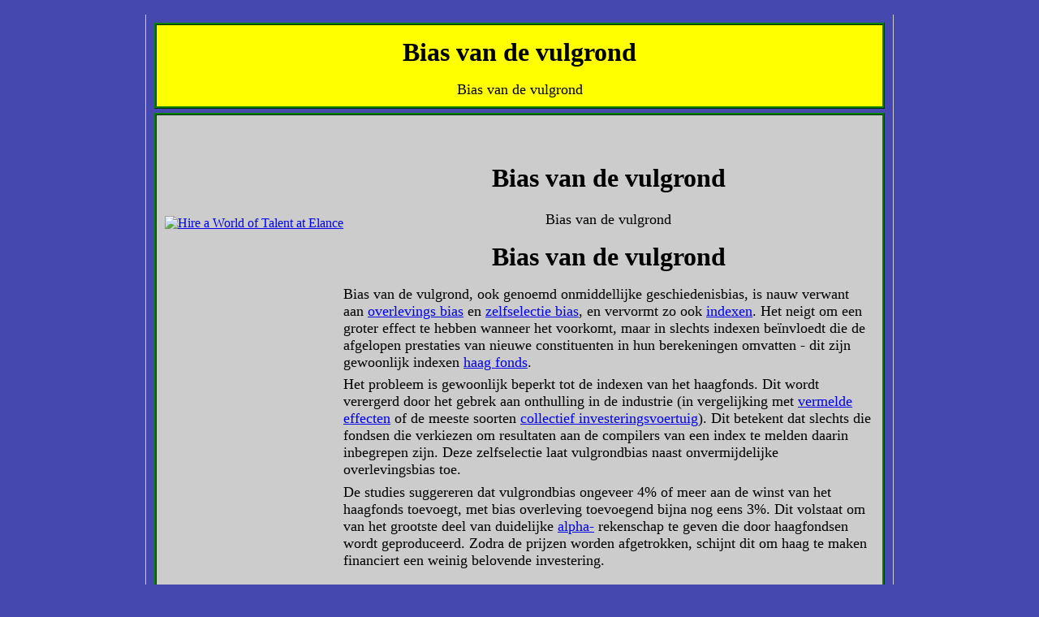

--- FILE ---
content_type: text/html
request_url: http://www.ftexh.com/nl/vulgrond-backfill-bias.html
body_size: 2849
content:
<!DOCTYPE html PUBLIC "-//W3C//DTD XHTML 1.0 Strict//EN" "http://www.w3.org/TR/xhtml1/DTD/xhtml1-strict.dtd">

<html xmlns="http://www.w3.org/1999/xhtml" xml:lang="nl" lang="nl">

	<head>
		<meta http-equiv="Content-Type" content="text/html;charset=UTF-8" />
		<base href="http://www.ftexh.com/" />
		<title>Bias van de vulgrond</title>
		<meta name="description" content="Bias van de vulgrond" />
		<meta name="keywords" content="Bias van de vulgrond" />


		<link rel="shortcut icon" href="/images/favicon.ico" />
		<link rel="stylesheet" type="text/css" href="http://www.ftexh.com/inc/adsense.css" />

		<meta name="robots" content="noarchive" />
		<meta name="msnbot" content="nopreview" />

		<script type="text/javascript">window.google_analytics_uacct = "UA-3888417-2";</script>
<!--
<script>
window.onbeforeunload=function() {
return ('');
}
</script>
-->

</head>

	<body>

﻿<script type="text/javascript">

  var _gaq = _gaq || [];
  _gaq.push(['_setAccount', 'UA-3888417-2']);
  _gaq.push(['_trackPageview']);

  (function() {
    var ga = document.createElement('script'); ga.type = 'text/javascript'; ga.async = true;
    ga.src = ('https:' == document.location.protocol ? 'https://ssl' : 'http://www') + '.google-analytics.com/ga.js';
    var s = document.getElementsByTagName('script')[0]; s.parentNode.insertBefore(ga, s);
  })();

</script>
		<div class="wrapper">

			<div class="top">

				<div class="header">

					<h1>Bias van de vulgrond</h1>
					<p class="pc">Bias van de vulgrond</p>

				</div>

			</div>

			<div class="main">

				<div class="leftcol">

					<div class="sidebar">

						<div class="listad">

							<script type="text/javascript">
<!--
google_ad_client = "pub-1666008461875870";/* 120x90, created 11/08/10 */google_ad_slot = "4863587305";google_ad_width = 120;google_ad_height = 90;
//-->

							</script>

							<script type="text/javascript" src="http://pagead2.googlesyndication.com/pagead/show_ads.js"></script>

						</div>

						<div class="listtxt">
													</div>

<a href="http://www.dpbolvw.net/click-7673592-10778007" target="_top">
<img src="http://www.tqlkg.com/image-7673592-10778007" width="125" height="125" alt="Hire a World of Talent at Elance" border="0"/></a>


					</div>

					<div class="sidead">

						<script type="text/javascript">

							<!--
google_ad_client = "pub-1666008461875870";/* 160x600, created 11/08/10 */google_ad_slot = "0932308649";google_ad_width = 160;google_ad_height = 600;							//-->

						</script>

						<script type="text/javascript" src="http://pagead2.googlesyndication.com/pagead/show_ads.js"></script>

					</div>

				</div>

				<div class="center">

					<div class="topad">

						<script type="text/javascript">

<!--
google_ad_client = "pub-1666008461875870";/* 468x15, created 11/08/10 */google_ad_slot = "0912270518";google_ad_width = 468;google_ad_height = 15;
//-->

						</script>

						<script type="text/javascript" src="http://pagead2.googlesyndication.com/pagead/show_ads.js"></script>

					</div>
					
					<div class="centerartcle">
					
<!--Please note that changes to this code are not permitted. Should the code be manipulated in any way, bwin.party partners reserves the right to block the account.-->
<!-- 
<iframe id="partners1064633" name="partners1064633" 
	src="https://mediaserver.bwinpartypartners.com/renderBanner.do?zoneId=1064633&t=f&v=1" 
	frameborder="0" marginheight="0" marginwidth="0" scrolling="no" width="468" height="60">
</iframe>
-->


					
<!--					<h2><a href="http://www.qtexh.co.uk">Collectable Queens Diamond Jubilee 2012 Memorabilia</a></h2>
					<h2><a href="http://www.otexh.co.uk">Collectable London Olympic Games 2012 Memorabilia</a></h2>
-->
						<h2>Bias van de vulgrond</h2>
						<p class="pc">Bias van de vulgrond</p>

<h1>Bias van de vulgrond</h1><p>Bias van de vulgrond, ook genoemd onmiddellijke geschiedenisbias, is nauw verwant aan <a href="nl/overleving-survivorship-bias.html">overlevings bias</a> en <a href="nl/zelf-selectie-self-selection-bias.html">zelfselectie bias</a>, en vervormt zo ook <a href="nl/indexen.html">indexen</a>. Het neigt om een groter effect te hebben wanneer het voorkomt, maar in slechts indexen beïnvloedt die de afgelopen prestaties van nieuwe constituenten in hun berekeningen omvatten - dit zijn gewoonlijk indexen <a href="nl/haag-fonds.html">haag fonds</a>.</p><p>Het probleem is gewoonlijk beperkt tot de indexen van het haagfonds. Dit wordt verergerd door het gebrek aan onthulling in de industrie (in vergelijking met <a href="nl/vermeld.html">vermelde effecten</a> of de meeste soorten <a href="nl/collectief-investering-voertuig.html">collectief investeringsvoertuig</a>). Dit betekent dat slechts die fondsen die verkiezen om resultaten aan de compilers van een index te melden daarin inbegrepen zijn. Deze zelfselectie laat vulgrondbias naast onvermijdelijke overlevingsbias toe.</p><p>De studies suggereren dat vulgrondbias ongeveer 4% of meer aan de winst van het haagfonds toevoegt, met bias overleving toevoegend bijna nog eens 3%. Dit volstaat om van het grootste deel van duidelijke <a href="nl/alpha-.html">alpha-</a> rekenschap te geven die door haagfondsen wordt geproduceerd. Zodra de prijzen worden afgetrokken, schijnt dit om haag te maken financiert een weinig belovende investering.</p><br />
<br />
<br />

<br />
<p align=center><font color="red">De meesten van lezers van Bias van de vulgrond klik op een advertentie</font></p>
Verwante pagina's: <a href="nl/achter-test.html">Het achter testen</a> | <a href="nl/risico-premie.html">De premie van het risico</a> | <a href="nl/bèta.html">Bèta</a> | <a href="nl/stijl-index.html">De indexen van de stijl</a> | <a href="nl/willekeurig-gang.html">Willekeurige gang</a><br />
Verwante categorieën: <a href="nl/categorieën/financieel-theorie.html">Financiën</a><br />
<p><a href="nl/index.html">Huis</a></p>  <p>Alfabetische index: <a href="nl/index.html">A~B</a> <a href="nl/c.html">C</a> <a href="nl/D.html">D~H</a> <a href="nl/i.html">I~O</a> <a href="nl/p.html">P~R</a> <a href="nl/s.html">S~Z</a></p>  <p><a href="nl/categorieën.html">Categorieën</a></p><br />
<br />

<!--
<br />
<a href="http://www.qtexh.co.uk">Collectable Queens Diamond Jubilee 2012 Memorabilia</a>
<br />
<a href="http://www.otexh.co.uk">Collectable London Olympic Games 2012 Memorabilia</a>
<br />
-->


					</div>

				</div>

			</div>

			<div class="footer">
<!--				<p>
					<a rel="nofollow" href="http://www.ftexh.com/terms.html">Terms and conditions</a>
					-
					<a rel="nofollow" href="http://www.ftexh.com/privacy.html">Privacy</a>
				</p>
-->
				<p>
					<a href="http://www.ftexh.com/">&copy; FTEXH 2026.</a>
				</p>

			</div>

		</div>

<!--
		<div class="validate">

			<a rel="nofollow" href="http://validator.w3.org/check?uri=referer" target="_blank">
<img style="border:0;width:88px;height:31px" src="images/valid-xhtml10.png" alt="Valid XHTML 1.0 Strict!" />
</a>

&nbsp;&nbsp;

<a rel="nofollow" href="http://jigsaw.w3.org/css-validator/check?uri=referer" target="_blank">
<img style="border:0;width:88px;height:31px" src="images/vcss.gif" alt="Valid CSS!" />
</a>

&nbsp;&nbsp;

<a rel="nofollow" href="http://validator.w3.org/checklink?uri=http://www.ftexh.com" target="_blank">
<img style="border:0;width:88px;height:31px" src="images/link.gif" alt="Valid link!" />
</a>

&nbsp;&nbsp;

<a rel="nofollow" href="http://validator.w3.org/mobile/check?docAddr=http://www.ftexh.com" target="_blank">
<img style="border:0;width:88px;height:31px" src="images/mob.gif" alt="Valid mobile!" />
</a>
		</div>
-->

	</body>

</html>


--- FILE ---
content_type: text/html; charset=utf-8
request_url: https://www.google.com/recaptcha/api2/aframe
body_size: 267
content:
<!DOCTYPE HTML><html><head><meta http-equiv="content-type" content="text/html; charset=UTF-8"></head><body><script nonce="IetsBr6XQikbBp1opHz2Zg">/** Anti-fraud and anti-abuse applications only. See google.com/recaptcha */ try{var clients={'sodar':'https://pagead2.googlesyndication.com/pagead/sodar?'};window.addEventListener("message",function(a){try{if(a.source===window.parent){var b=JSON.parse(a.data);var c=clients[b['id']];if(c){var d=document.createElement('img');d.src=c+b['params']+'&rc='+(localStorage.getItem("rc::a")?sessionStorage.getItem("rc::b"):"");window.document.body.appendChild(d);sessionStorage.setItem("rc::e",parseInt(sessionStorage.getItem("rc::e")||0)+1);localStorage.setItem("rc::h",'1768718637710');}}}catch(b){}});window.parent.postMessage("_grecaptcha_ready", "*");}catch(b){}</script></body></html>

--- FILE ---
content_type: text/css
request_url: http://www.ftexh.com/inc/adsense.css
body_size: 1288
content:
/* CSS Document */

body {
	margin: 0px;
	padding: 0px;
	text-align: center;
	background-color: #4548AF;
	font-family: "Times New Roman", arial, tahoma, verdana, sans-serif, georgia, times, serif;
}

.wrapper {
/*	width: 1024px;*/
	width: 900px;
	margin-left: auto;
	margin-right: auto;
	margin-top: 0px;
	padding: 10px 10px 0px 10px;
	border-left: 1px solid #CCCCCC;
	border-right: 1px solid #CCCCCC;
}

.top {
	background: #ffff00;
	margin: 0px 0px 0px 0px;
	padding: 0px 0px 5px 0px;
	border: 3px ridge green;
}

.left {
	background: #cccccc;
	text-align: justify;
	float: left;
	width: 325px;
	height: 272px;
	margin: 5px 0px;
	padding: 5px;
	/*border: 3px ridge green;*/
}

.right {
	background: #cccccc;
	text-align: justify;
	float: right;
	width: 325px;
	height: 272px;
	margin: 5px 0px;
	padding: 5px;
	border: 3px ridge green;
}

.main {
	background: #cccccc;
	text-align: left;
	clear: both;
	height: auto;
	min-height: 720px;
	margin: 5px 0px;
	padding: 10px 10px 10px 10px;
	border: 3px ridge green;
}

.center {
	margin: 0px 0px 0px 180px;
	padding: 0px 0px 0px 0px;
	/*border: 3px ridge green;*/
}

.centerartcle {
	margin: 0px 0px 0px 0px;
	padding: 10px 0px 10px 0px;
	/*border: 3px ridge green;*/
}

.leftcol {
	float: left;
	margin: 0px 0px 0px 0px;
	padding: 0px 0px 0px 0px;
	/*border: 3px ridge green;*/
}

.rightcol {
	float: right;
	margin: 0px 0px 0px 0px;
	padding: 0px 0px 0px 0px;
	border: 3px ridge green;
}

.centercol {
	float: left;
	margin: 0px 10px 0px 0px;
	padding: 0px 0px 0px 0px;
	border: 3px ridge green;
}

.centercoll {
	float: left;
	margin: 0px 10px 0px 10px;
	padding: 0px 0px 0px 0px;
	/*border: 3px ridge green;*/
}

.centercolr {
	float: right;
	margin: 0px 10px 0px 10px;
	padding: 0px 0px 0px 0px;
	/*border: 3px ridge green;*/
}

.centerimage {
	background: #cccccc;
	text-align: center;
	clear: both;
	margin: 5px 0px;
	padding: 5px 5px 5px 5px;
	border: 3px ridge green;
}

.sidebar {
	margin: 0px 0px 0px 0px;
	padding: 0px 0px 0px 0px;
	/*border: 3px ridge green;*/
}


.listad {
	margin: 0px 0px 0px 0px;
	padding: 0px 0px 10px 0px;
	/*border: 3px ridge green;*/
}

.listtxt {
	margin: 0px 0px 0px 0px;
	padding: 5px 0px 5px 0px;
	/*border: 3px ridge green;*/
}

.sidead {
	margin: 0px 0px 0px 0px;
	padding: 10px 0px 0px 0px;
	/*border: 3px ridge green;*/
}

.topad {
	margin: 0px 0px 0px 0px;
	padding: 0px 0px 0px 0px;
	/*border: 3px ridge green;*/
}

.bottomad {
	margin: 0px 0px 0px 0px;
	padding: 0px 0px 0px 0px;
	/*border: 3px ridge green;*/
}

img.floatleft { 
	float: left;
	clear: both;
	margin: 0px 10px 0px 10px;
	padding: 0px 0px 0px 0px;
}

img.floatright { 
	float: right;
	clear: both; 
	margin: 0px 10px 0px 10px;
	padding: 0px 0px 0px 0px;
}

.footer {
	background: #cccccc;	
	text-align: center;
	clear: both;
	margin: 5px 0px;
	padding: 2px 5px 5px 5px;
	border: 3px ridge green;
}

.validate {
	width: 700px;
	margin: 0 auto;
	padding: 10px 10px 0px 10px;
	text-align: center;
}

.middle {
	text-align: center;
}

.border {
	border-width: 1pt;
	border-style: solid;
}

.pc {
	font-size: large;
	text-align: center;
	margin-left:0cm;
	margin-right:0cm;
	margin-top:0cm;
	margin-bottom:2pt;
	padding: 2px;
}

form p {
	width: 325px;
	clear: both;
}

form p lable {
	float: left;
}

form p input, form p textarea, form p select {
	float: right;
}

p {
	font-size: large;
	margin-left:0cm;
	margin-right:0cm;
	margin-top:0cm;
	margin-bottom:2pt;
	padding: 2px;
}

p1 {
	font-size: large;
	margin-left:0cm;
	margin-right:0cm;
	margin-top:0cm;
	margin-bottom:.0001pt;
	padding: 0px 0px 0px 0px;
}

p2 {
	font-size: large;
	font-family: arial, tahoma, verdana, sans-serif, georgia, times, serif;
	margin: 0px 0px 0px 0px;
	padding: 0px 0px 0px 2px;
}

.header h1 {
	color: #000000;
	font-size: 24pt;
	font-weight: bold;
	text-align: center;
	line-height: 18pt;
}

h1 {
	color: #000000;
	font-size: 24pt;
	font-weight: bold;
	text-align: center;
	line-height: 18pt;
}

h2 {
	color: #000000;
	font-size: 24pt;
	font-weight: bold;
	text-align: center;
	line-height: 18pt;
}

h3 {
	color: #000000;
	font-size: 20pt;
	font-weight: bold;
	text-align: center;
	line-height: 18pt;
}

h4 {
	color: #000000;
	font-size: 20pt;
	font-weight: normal;
	text-align: center;
	line-height: 20pt;
}

li {
	font-size: large;
	padding: 2px;
	
}

.signupframe {
	border: 1px solid #000000;
	background: #ffffff;
	font-family: Arial, Helvetica, sans-serif;
}









/*
body {
	background-image: url(../images/bg.jpg);
	background-repeat: repeat-x;
	margin: 0px;
	padding: 10px;
	font-family: "Times New Roman", Tahoma, Verdana, sans-serif, Georgia, Times, serif;
}

.holder {
	background-image: url(../images/curve_mid.jpg);
	background-repeat: repeat-y;
	width: 748px;
	margin-left: auto;
	margin-right: auto;
	margin-top: 10px;
}

.top_frame {
	position: absolute;
	background-image: url(../images/curve_top.gif);
	background-repeat: no-repeat;
	height: 425px;
	width: 748px;
	z-index: 0;
}

.top {
	z-index: 0;
}

.lefttitleimage {
	float: left;
	width: 374px;
	height: 190px;
}

.righttitleimage {
	float: right;
	width: 374px;
	height: 190px;
}

.center_content {
	position: relative;
	background-color: #FFFFFF;
	width: 733px;
	float: left;
	margin-left: 10px;
}

.bottom_curve {
	height: 17px;
	background-image: url(../images/curve_btm.jpg);
	background-repeat: no-repeat;
	background-position: center center;
	clear: both;
}

.footer {
	width: 748px;
	margin-left: auto;
	margin-right: auto;
	text-align: center;
	margin-top: 10px;
	margin-bottom: 25px;
}

p {
	font-size: large;
	text-indent: 10px;
	margin: 10px 10px 10px 10px;
	padding: 0px 0px 0px 0px;
}

.header h1 {
	color: #0000ff;
	font-size: 24pt;
	font-weight: bold;
	text-align: center;
	line-height: 18pt;
	margin: 0px 0px 0px 0px;
	padding: 10px 10px 10px 10px;
}

h1.title {
	position: relative;
	left: 0px;
	top: -120px;
	color: #B80000;
	font-size: 90pt;
	font-weight: bold;
	text-align: center;
	line-height: 18pt;
	margin: 0px 0px 0px 0px;
	padding: 0px 0px 0px 0px;
	z-index: 0;
}

a.title:link {
	color: #B80000;
	text-decoration: none
}

a.title:visited {
	color: #B80000;
	text-decoration: none
}

a.title:hover {
	color: #B80000;
	text-decoration: none
}

a.title:active {
	color: #B80000;
	text-decoration: none
}

h1 {
	color: #000000;
	font-size: 24pt;
	font-weight: bold;
	text-align: center;
	line-height: 18pt;
	margin: 0px 0px 0px 0px;
	padding: 5px 5px 5px 5px;
}

h2 {
	color: #000000;
	font-size: 24pt;
	font-weight: bold;
	text-align: center;
	line-height: 18pt;
	margin: 0px 0px 0px 0px;
	padding: 0px 5px 5px 5px;
}

h3 {
	color: #000000;
	font-size: 20pt;
	font-weight: bold;
	text-align: center;
	line-height: 18pt;
	margin: 0px 0px 0px 0px;
	padding: 5px 5px 5px 5px;
}

h4 {
	color: #000000;
	font-size: 20pt;
	font-weight: normal;
	text-align: center;
	line-height: 20pt;
	margin: 0px 0px 0px 0px;
	padding: 5px 5px 5px 5px;
}

img.floatleft { 
	float: left;
	clear: both;
	margin: 0px 10px 0px 10px;
	padding: 0px 0px 0px 0px;
}

img.floatright { 
	float: right;
	clear: both; 
	margin: 0px 10px 0px 10px;
	padding: 0px 0px 0px 0px;
}
*/